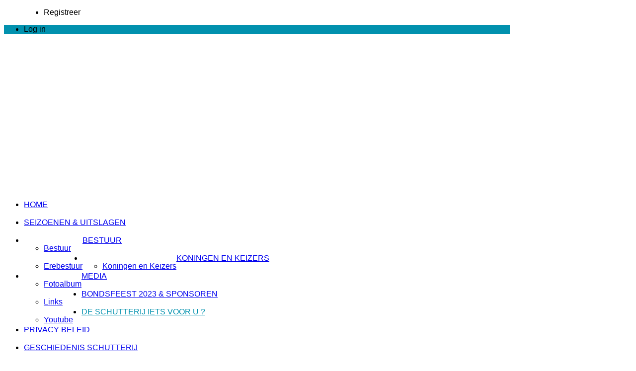

--- FILE ---
content_type: text/html; charset=utf-8
request_url: https://schutterij-st-gregorius.nl/lid-worden
body_size: 10995
content:
<!DOCTYPE html PUBLIC "-//W3C//DTD XHTML 1.0 Transitional//EN" "http://www.w3.org/TR/xhtml1/DTD/xhtml1-transitional.dtd">
<html prefix="og: http://ogp.me/ns#" xmlns="http://www.w3.org/1999/xhtml" xml:lang="nl-NL" lang="nl-NL"
>
<head>
  <base href="https://schutterij-st-gregorius.nl/lid-worden" />
  <meta http-equiv="content-type" content="text/html; charset=utf-8" />
  <meta name="keywords" content="lid" />
  <meta name="title" content="De schutterij iets voor U ?" />
  <meta property="og:url" content="https://schutterij-st-gregorius.nl/lid-worden" />
  <meta property="og:title" content="De schutterij iets voor U ?" />
  <meta property="og:type" content="Article" />
  <meta property="og:description" content="Lid worden van de oudste vereniging van Brunssum. &amp;amp;amp;nbsp;Anno 1559 &amp;amp;amp;nbsp; &amp;amp;amp;nbsp; Drumband &amp;amp;amp;nbsp; Onze drumband repeteert elke vrijdagav..." />
  <meta name="description" content="Lid worden van de oudste vereniging van Brunssum. &amp;amp;nbsp;Anno 1559 &amp;amp;nbsp; &amp;amp;nbsp; Drumband &amp;amp;nbsp; Onze drumband repeteert elke vrijdagav..." />
  <meta name="generator" content="Joomla! - Open Source Content Management" />
  <title>De schutterij iets voor U ?</title>
  <link href="/templates/sports_nation/favicon.ico" rel="shortcut icon" type="image/vnd.microsoft.icon" />
  <link rel="stylesheet" href="/media/system/css/modal.css" type="text/css" />
  <link rel="stylesheet" href="/components/com_k2/css/k2.css" type="text/css" />
  <link rel="stylesheet" href="https://www.schutterij-st-gregorius.nl/templates/sports_nation/css/s5_flex_menu.css" type="text/css" />
  <link rel="stylesheet" href="/media/com_finder/css/finder.css" type="text/css" />
  <link rel="stylesheet" href="https://schutterij-st-gregorius.nl/media/com_igallery/css/plain.css" type="text/css" />
  <link rel="stylesheet" href="https://schutterij-st-gregorius.nl/media/com_igallery/css/category.css" type="text/css" />
  <script src="/media/system/js/mootools-core.js" type="text/javascript"></script>
  <script src="/media/system/js/core.js" type="text/javascript"></script>
  <script src="/media/system/js/modal.js" type="text/javascript"></script>
  <script src="//ajax.googleapis.com/ajax/libs/jquery/1.7/jquery.min.js" type="text/javascript"></script>
  <script src="/media/k2/assets/js/k2.noconflict.js" type="text/javascript"></script>
  <script src="/components/com_k2/js/k2.js" type="text/javascript"></script>
  <script src="/media/system/js/mootools-more.js" type="text/javascript"></script>
  <script src="https://www.schutterij-st-gregorius.nl/templates/sports_nation/js/s5_flex_menu.js" type="text/javascript"></script>
  <script src="/media/com_finder/js/autocompleter.js" type="text/javascript"></script>
  <script src="https://schutterij-st-gregorius.nl/media/com_igallery/js/category_mt13.js" type="text/javascript"></script>
  <script type="text/javascript">

		window.addEvent('domready', function() {

			SqueezeBox.initialize({});
			SqueezeBox.assign($$('a.modal'), {
				parse: 'rel'
			});
		});var K2SitePath = '/';
//make arrays and classes for the category: Header (id= 33)
window.addEvent('load', function()
{
if( !!(document.id('main_images_wrapperM103') || document.id('main_images_wrapperM103') === 0 ) )
{

	var idArrayM103 = [35227,3492,3737,22086,22087,22088,22089,22090,22091,22093,22094,22095,22097,22099,22100,22101];
		
	var jsonImagesObjectM103 =
	{
		"general":
		[
			{"filename": "header4-35227.jpg", "url": "", "targetBlank": 1, "hits": 101721, "alt": ""},
			{"filename": "header1-3492.jpg", "url": "", "targetBlank": 1, "hits": 344931, "alt": ""},
			{"filename": "header3-3737.jpg", "url": "", "targetBlank": 1, "hits": 142939, "alt": ""},
			{"filename": "header4-22086.jpg", "url": "", "targetBlank": 1, "hits": 251963, "alt": ""},
			{"filename": "header5-22087.jpg", "url": "", "targetBlank": 1, "hits": 230341, "alt": ""},
			{"filename": "header6-22088.jpg", "url": "", "targetBlank": 1, "hits": 214388, "alt": ""},
			{"filename": "header7-22089.jpg", "url": "", "targetBlank": 1, "hits": 206914, "alt": ""},
			{"filename": "header8-22090.jpg", "url": "", "targetBlank": 1, "hits": 198906, "alt": ""},
			{"filename": "header9-22091.jpg", "url": "", "targetBlank": 1, "hits": 192001, "alt": ""},
			{"filename": "header10-22093.jpg", "url": "", "targetBlank": 1, "hits": 181458, "alt": ""},
			{"filename": "header12-22094.jpg", "url": "", "targetBlank": 1, "hits": 176790, "alt": ""},
			{"filename": "header15-22095.jpg", "url": "", "targetBlank": 1, "hits": 172959, "alt": ""},
			{"filename": "header13-22097.jpg", "url": "", "targetBlank": 1, "hits": 169840, "alt": ""},
			{"filename": "header17-22099.jpg", "url": "", "targetBlank": 1, "hits": 166795, "alt": ""},
			{"filename": "header18-22100.jpg", "url": "", "targetBlank": 1, "hits": 164032, "alt": ""},
			{"filename": "header19-22101.jpg", "url": "", "targetBlank": 1, "hits": 159911, "alt": ""}
		],
		
		"main":
		[
			{"filename": "35201-35300/header4-35227-980-290-100.jpg", "width": 980, "height": 284},
			{"filename": "3401-3500/header1-3492-980-290-100.jpg", "width": 980, "height": 287},
			{"filename": "3701-3800/header3-3737-980-290-100.jpg", "width": 980, "height": 287},
			{"filename": "22001-22100/header4-22086-980-290-100.jpg", "width": 980, "height": 287},
			{"filename": "22001-22100/header5-22087-980-290-100.jpg", "width": 980, "height": 287},
			{"filename": "22001-22100/header6-22088-980-290-100.jpg", "width": 980, "height": 287},
			{"filename": "22001-22100/header7-22089-980-290-100.jpg", "width": 980, "height": 287},
			{"filename": "22001-22100/header8-22090-980-290-100.jpg", "width": 980, "height": 287},
			{"filename": "22001-22100/header9-22091-980-290-100.jpg", "width": 980, "height": 287},
			{"filename": "22001-22100/header10-22093-980-290-100.jpg", "width": 980, "height": 287},
			{"filename": "22001-22100/header12-22094-980-290-100.jpg", "width": 980, "height": 287},
			{"filename": "22001-22100/header15-22095-980-290-100.jpg", "width": 980, "height": 287},
			{"filename": "22001-22100/header13-22097-980-290-100.jpg", "width": 980, "height": 287},
			{"filename": "22001-22100/header17-22099-980-290-100.jpg", "width": 980, "height": 287},
			{"filename": "22001-22100/header18-22100-980-290-100.jpg", "width": 980, "height": 287},
			{"filename": "22101-22200/header19-22101-980-290-100.jpg", "width": 980, "height": 287}
		]
	};

	var igalleryInt = new Class(igalleryClass);

	var igalleryMainM103 = new igalleryInt
	({
	    activeImage: 0,
		allowComments: 0,
		allowRating: 0,
		alRatingsContainer: 'main_alratingsM103',
		catid: '33',
		calledFrom: 'module',
		collectImageViews: 1,
		desContainer: 'main_des_containerM103',
		desPostion: 'below',
		downArrow: 'main_down_arrowM103',
		downloadType: 'none',
		downloadId: 'main_download_buttonM103',
		host: 'https://schutterij-st-gregorius.nl/',
		fadeDuration: 1000,
		facebookContainer: 'main_facebook_shareM103',
		facebookShare: 0,
		facebookCommentsContainer: 'main_fbcommentsM103',
		facebookCommentsNumPosts: 5,
		facebookColor: 'light',
		facebookAppid: 423061657781453,
		facebookLegacy: 0,
		idArray: idArrayM103,
		imageAssetPath: 'https://schutterij-st-gregorius.nl/media/com_igallery/images/',
		imageAlignHoriz: 'left',
		imageAlignVert: 'top',
		jCommentsMain: 'main_jcomments_wrapperM103',
		jCommentsLbox: 'lbox_jcomments_wrapperM103',
		joomCommentContainer: 'main_joomcomment_wrapperM103',
		jsonImages: jsonImagesObjectM103,
		jsonImagesImageType: jsonImagesObjectM103.main,
		largeImage: 'main_large_imageM103',
		lboxDark: 'lbox_darkM103',
		lboxWhite: 'lbox_whiteM103',
		lboxScalable: 0,
		lightboxWidth: 810,
		lightboxOn: 0,
		leftArrow: 'main_left_arrowM103',
		magnify: 0,
		main: 1,
		mainWrapper: 'main_images_wrapperM103',
		numPics: 16,
		numberingOn: 0,
		numberingContainer: 'main_img_numberingM103',
		showPlusOne: 0,
		plusOneDiv: 'main_plus_one_divM103',
		preload: 1,
		prefix: 'main',
		resizePath: 'https://schutterij-st-gregorius.nl/images/igallery/resized/',
		refreshMode: 'javascript',
		reportImage: 0,
		reportContainer: 'main_reportM103',
		rightArrow: 'main_right_arrowM103',
		scrollBoundary: 200,
		scrollSpeed: 0.07,
		showDescriptions: 0,
		showUpDown: 0,
		showLeftRight: 0,
		showLargeImage: 1,
		showThumbs: 0,
		showSlideshowControls: 0,
		slideshowPosition: 'below',
		showTags: 0,
		slideshowAutostart: 1,
		slideshowPause: 8000,
		slideshowForward: 'slideshow_forwardM103',
		slideshowPlay: 'slideshow_playM103',
		slideshowRewind: 'slideshow_rewindM103',
		tagsContainer: 'main_tags_containerM103',
		thumbContainer: 'main_thumb_containerM103',
		thumbPostion: 'below',
		thumbTable: 'main_thumb_tableM103',
		twitterButton: 0,
		twitterButtonDiv: 'main_twitter_buttonM103',
		uniqueid: 'M103',
		style: 'plain',
		upArrow: 'main_up_arrowM103',
		ref: 331
	});
	
}
});


  </script>

<script type="text/javascript">
var s5_multibox_path = "templates/sports_nation/js/multibox/";
</script>

<meta http-equiv="Content-Type" content="text/html;" />
<meta http-equiv="Content-Style-Type" content="text/css" />


	<script type="text/javascript">
				        window.addEvent('domready', function() {
		            var myMenu = new MenuMatic({
                effect:"slide & fade",
                duration:1000,
                physics: Fx.Transitions.Pow.easeOut,
                hideDelay:500,
                orientation:"horizontal",
                tweakInitial:{x:0, y:0},
                                     	            direction:{    x: 'right',    y: 'down' },
				                opacity:95            });
        });		
				
    </script>    
<link rel="stylesheet" href="https://www.schutterij-st-gregorius.nl/templates/system/css/system.css" type="text/css" />
<link rel="stylesheet" href="https://www.schutterij-st-gregorius.nl/templates/system/css/general.css" type="text/css" />

<link href="https://www.schutterij-st-gregorius.nl/templates/sports_nation/css/template_default.css" rel="stylesheet" type="text/css" />
<link href="https://www.schutterij-st-gregorius.nl/templates/sports_nation/css/template.css" rel="stylesheet" type="text/css" />


<link href="https://www.schutterij-st-gregorius.nl/templates/sports_nation/css/com_content.css" rel="stylesheet" type="text/css" />

<link href="https://www.schutterij-st-gregorius.nl/templates/sports_nation/css/editor.css" rel="stylesheet" type="text/css" />

<link href="https://www.schutterij-st-gregorius.nl/templates/sports_nation/css/thirdparty.css" rel="stylesheet" type="text/css" />









<link href="https://www.schutterij-st-gregorius.nl/templates/sports_nation/favicon.ico" rel="shortcut icon" type="image/x-icon" />



<link href="https://www.schutterij-st-gregorius.nl/templates/sports_nation/css/light.css" rel="stylesheet" type="text/css"  />


<link rel="stylesheet" type="text/css" href="http://fonts.googleapis.com/css?family=Open Sans Condensed:700" />

<style type="text/css"> 
body {font-family: 'Arial',Helvetica,Arial,Sans-Serif;} 

  
#s5_register {
padding-left:40px;
}
#s5_login {
margin-right:-28px;
}

.s5_content_title, .s5_content_sub_title, .s5_mod_h3_outer, #s5_button_wrap0, #s5_accordion_menu, .module_round_box-highlight input, #s5_va_accordion_inner h3, .button, li.pagenav-next, li.pagenav-prev, .readmore, #s5_component_wrap h2, #s5_component_wrap h1, .s5_sn_1_title, .s5_button_item h1, .jdGallery .slideInfoZone h2, #s5_md_outer_wrap .moduletable h3, #s5_md_main_content_wrap h1, #s5_md_main_content_wrap h2 {
font-family: Open Sans Condensed;
}

#s5_nav li .s5_level1_span2 a, .readmore, .s5_mod_h3_outer, #s5_button_wrap0, #s5_accordion_menu, #s5_va_accordion_inner h3, .button, li.pagenav-next, li.pagenav-prev, #s5_component_wrap h2, #s5_component_wrap h1, .s5_sn_1_title, .s5_button_item h1, .jdGallery .slideInfoZone h2, #s5_md_outer_wrap .moduletable h3, #s5_md_main_content_wrap h1, #s5_md_main_content_wrap h2 {
text-transform:uppercase;
}

.jdGallery .slideInfoZone {
bottom: 13px;
}

.jdGallery:hover div.slideInfoZone {
bottom:150px;
}

#s5_login, .button, li.pagenav-next, li.pagenav-prev {
background: #0191AE; /* Old browsers */
}

#s5_component_wrap h1, #s5_component_wrap h2, #s5_md_main_content_wrap h1, #s5_md_main_content_wrap h2, #s5_md_main_content_wrap a, .s5_button_item a, #s5_nav li.active a, #s5_nav li.mainMenuParentBtnFocused a, #s5_component_wrap a, .module_round_box-dark div.s5_accordion_menu_element #current a, .module_round_box-dark #current span.s5_accordion_menu_left a.mainlevel, .module_round_box-medium div.s5_accordion_menu_element #current a, .module_round_box-medium #current span.s5_accordion_menu_left a.mainlevel, .module_round_box-light div.s5_accordion_menu_element #current a, .module_round_box-light #current span.s5_accordion_menu_left a.mainlevel, div.s5_accordion_menu_element #current a, #current span.s5_accordion_menu_left a.mainlevel, #s5_nav li:hover a, #s5_custom_1 a, .breadcrumbs a, ul.menu li.current a, .module_round_box-plain a, .module_round_box-no_padding a, .module_round_box-plain_medium a, .module_round_box a, .s5_h3_first {
color:#0191AE;
}

#s5_component_wrap li.pagenav-prev a, #s5_component_wrap li.pagenav-next a, #s5_md_main_content_wrap li.pagenav-prev a, #s5_md_main_content_wrap li.pagenav-next a {color:#ffffff;}

#s5_tabshow_left {
border-top:solid 5px #0191AE;
}

.module_round_box-highlight, .s5_va_active, .s5_va_inactive:hover, .slideInfoZone h2 {
background:#0191AE;
}

#s5_bottom_row3_wrap .s5_h3_first, .module_round_box-highlight .s5_h3_first {
color:#FFFFFF;
}

#s5_bottom_row3_wrap .s5_h3_first {
color:#686868;
}





  

  

.S5_parent_subtext {
display:none;
}
#s5_nav li {
padding-top:16px;
height:20px;
}


#s5_bottom_row3_area_inner {
border-top:none;
}

/* k2 stuff */
div.itemHeader h2.itemTitle, div.catItemHeader h3.catItemTitle, h3.userItemTitle a, #comments-form p, #comments-report-form p, #comments-form span, #comments-form .counter, #comments .comment-author, #comments .author-homepage,
#comments-form p, #comments-form #comments-form-buttons, #comments-form #comments-form-error, #comments-form #comments-form-captcha-holder {font-family: 'Arial',Helvetica,Arial,Sans-Serif ;} 
  

.s5_wrap{width:990px;}  

</style>
</head>

<body id="s5_body">

<!-- Mobile version -->  
<!-- End mobile version -->  

<!-- PC version -->  

<div id="s5_scrolltotop"></div>

<!-- Top Vertex Calls -->
<!-- Fixed Tabs -->	
	<script type="text/javascript">//<![CDATA[
	document.write('<style type="text/css">.s5_lr_tab_inner{-webkit-transform: rotate(270deg);-moz-transform: rotate(270deg);-o-transform: rotate(270deg);}</style>');
	//]]></script>



<!-- Drop Down -->	




  <!-- Header -->      
    <div id="s5_header_area1">    
    <div id="s5_header_area2">  
    <div id="s5_header_area_inner" class="s5_wrap">          
      <div id="s5_header_wrap">
      
                  <div id="s5_logo" onclick="window.document.location.href='https://www.schutterij-st-gregorius.nl/'"></div>
                
          
          <div id="s5_loginreg">  
              <div id="s5_logregtm">
                
                  
                                          <div id="s5_register" class="s5box_register">
                        <ul class="s5boxmenu">
                          <li>Registreer</li>
                        </ul>
                      </div>
                                        
                                    
                                  
                    <div id="s5_login" class="s5box_login">
                      <ul class="s5boxmenu">
                        <li>
                          Log in                        </li>
                      </ul>
                    </div>
                  
                                    
              </div>
          </div>
                
                
          <div id="s5_social_wrap">
          
                          <div id="s5_facebook" onclick="window.open('javascript:;')"></div>
              
                          <div id="s5_google" onclick="window.open('javascript:;')"></div>
              
                          <div id="s5_twitter" onclick="window.open('javascript:;')"></div>
                                      <div id="s5_rss" onclick="window.open('javascript:;')"></div>
                      
          </div>
        
                
        <div style="clear:both; height:0px"></div>      
      </div>
    </div>
    </div>
    </div>
  <!-- End Header -->  
        <div id="s5_custom_1" class="s5_wrap">
      <div id="s5_custom_1_inner">
        		<div class="moduletable-NO_PADDING">
			






    <div id="main_images_wrapperM103" class="main_images_wrapper" style="width: 990px; float: left" >

    
    
    
    
    
	    <div id="main_image_slideshow_wrapperM103" class="main_image_slideshow_wrapper">

        
		<div id="main_large_imageM103" class="main_large_image" style="width: 980px; height: 287px; visibility: hidden;" >
            <img src="https://schutterij-st-gregorius.nl/images/igallery/resized/35201-35300/header4-35227-980-290-100.jpg" title="" alt="" width="980" height="284" />
		</div>

        		<div class="igallery_clear"></div>


        	
        
        
        
        
        
        
        
        </div>
    
    
    
    
    
    

    
    
    
    
    </div>



<div class="igallery_clear"></div>


		</div>
	
        <div style="clear:both; height:0px"></div>  
      </div>
    </div>
    
      <div id="s5_menu_wrap" class="s5_wrap">
      <ul id='s5_nav' class='menu'><li ><span class='s5_level1_span1'><span class='s5_level1_span2'><a href="https://schutterij-st-gregorius.nl/">Home</a></span></span></li><li ><span class='s5_level1_span1'><span class='s5_level1_span2'><a href="/seizoenen">Seizoenen &amp; Uitslagen</a></span></span></li><li ><span class='s5_level1_span1'><span class='s5_level1_span2'><a href="/bestuur">Bestuur</a></span></span><ul style='float:left;'><li><span class='S5_submenu_item'><a href="/bestuur/bestuur">Bestuur</a></span></li><li><span class='S5_submenu_item'><a href="/bestuur/erebestuur">Erebestuur</a></span></li></ul></li><li ><span class='s5_level1_span1'><span class='s5_level1_span2'><a href="/koningen-en-keizers">Koningen en Keizers</a></span></span><ul style='float:left;'><li><span class='S5_submenu_item'><a href="/koningen-en-keizers/konningen-en-keizers">Koningen en Keizers</a></span></li></ul></li><li ><span class='s5_level1_span1'><span class='s5_level1_span2'><a href="/foto-album">Media</a></span></span><ul style='float:left;'><li><span class='S5_submenu_item'><a href="/foto-album/foto-album">Fotoalbum</a></span></li><li><span class='S5_submenu_item'><a href="/foto-album/links">Links</a></span></li><li><span class='S5_submenu_item'><a href="https://www.youtube.com/channel/UC3GZh2DOxLEmJfcCT5ui0jg">Youtube</a></span></li></ul></li><li ><span class='s5_level1_span1'><span class='s5_level1_span2'><a href="/bondsfeest-2023">Bondsfeest 2023 &amp; Sponsoren</a></span></span></li><li class='active'><span class='s5_level1_span1'><span class='s5_level1_span2'><a href="/lid-worden">De schutterij iets voor U ?</a></span></span></li><li ><span class='s5_level1_span1'><span class='s5_level1_span2'><a href="/avg">Privacy Beleid</a></span></span></li><li ><span class='s5_level1_span1'><span class='s5_level1_span2'><a href="/geschiedenis-schutterij">Geschiedenis schutterij</a></span></span></li></ul>      <div style="clear:both; height:0px"></div>    
    </div>
    
  <div id="s5_top_menu" class="s5_wrap">
    <div id="s5_top_menu_inner">
      
      <div style="clear:both; height:0px"></div>  
    </div>
  </div>
  
    
    
    <div id="s5_bread_font_wrap" class="s5_wrap">
      <div id="s5_bread_font_wrap_inner">
  
                  <div id="s5_breadcrumb_wrap">
            		<div class="moduletable">
			
<div class="breadcrumbs">
<span class="showHere">U bevindt zich hier: </span><a href="/" class="pathway">Start</a> <img src="/templates/sports_nation/images/system/arrow.png" alt=""  /> <span>De schutterij iets voor U ?</span></div>
		</div>
	
          </div>
                
                
        <div style="clear:both;"></div>
      </div>
    </div>
  
    
      <div class="s5_row_shadow"></div>
    
  
  
  <!-- Top Row1 -->  
      <!-- End Top Row1 -->  
    
    
    
  <!-- Top Row2 -->  
      <!-- End Top Row2 -->
  
  
  
  <!-- Top Row3 -->  
      <!-- End Top Row3 -->  
    
    
    
  <!-- Center area -->  
        <div id="s5_center_area1">
    <div id="s5_center_area2">
    <div id="s5_center_area_inner" class="s5_wrap">
    
    <!-- Above Columns Wrap -->  
          <!-- End Above Columns Wrap -->      
        
      <!-- Columns wrap, contains left, right and center columns -->  
      <div id="s5_columns_wrap">
      <div id="s5_columns_wrap_inner">
        
        <div id="s5_center_column_wrap">
        <div id="s5_center_column_wrap_inner" style="margin-left:250px; margin-right:0px;">
          
                    
                      
            <div id="s5_component_wrap">
            <div id="s5_component_wrap_inner">
            
                                
                            
                
<div id="system-message-container">
</div>


<!-- Start K2 Item Layout -->
<span id="startOfPageId11"></span>

<div id="k2Container" class="itemView">

	<!-- Plugins: BeforeDisplay -->
	
	<!-- K2 Plugins: K2BeforeDisplay -->
	
	<div class="itemHeader">

				<!-- Date created -->
		<span class="itemDateCreated">
			vrijdag, 22 juni 2012 13:18		</span>
		
	  	  <!-- Item title -->
	  <h2 class="itemTitle">
			
	  	De schutterij iets voor U ?
	  	
	  </h2>
	  
		
  </div>

  <!-- Plugins: AfterDisplayTitle -->
  
  <!-- K2 Plugins: K2AfterDisplayTitle -->
  
	  <div class="itemToolbar">
		<ul>
						<!-- Font Resizer -->
			<li>
				<span class="itemTextResizerTitle">lettergrootte</span>
				<a href="#" id="fontDecrease">
					<span>lettergrootte verkleinen</span>
					<img src="/components/com_k2/images/system/blank.gif" alt="lettergrootte verkleinen" />
				</a>
				<a href="#" id="fontIncrease">
					<span>Lettergrootte verkleinen</span>
					<img src="/components/com_k2/images/system/blank.gif" alt="Lettergrootte verkleinen" />
				</a>
			</li>
			
						<!-- Print Button -->
			<li>
				<a class="itemPrintLink" rel="nofollow" href="/lid-worden?tmpl=component&amp;print=1" onclick="window.open(this.href,'printWindow','width=900,height=600,location=no,menubar=no,resizable=yes,scrollbars=yes'); return false;">
					<span>Print</span>
				</a>
			</li>
			
						<!-- Email Button -->
			<li>
				<a class="itemEmailLink" rel="nofollow" href="/component/mailto/?tmpl=component&amp;template=sports_nation&amp;link=a810d986e8b325df4b923754dee99f675bd8670f" onclick="window.open(this.href,'emailWindow','width=400,height=350,location=no,menubar=no,resizable=no,scrollbars=no'); return false;">
					<span>E-mailadres</span>
				</a>
			</li>
			
			
			
			
					</ul>
		<div class="clr"></div>
  </div>
	
		<!-- Item Rating -->
	<div class="itemRatingBlock">
		<span>Beoordeel dit item</span>
		<div class="itemRatingForm">
			<ul class="itemRatingList">
				<li class="itemCurrentRating" id="itemCurrentRating11" style="width:100%;"></li>
				<li><a href="#" rel="11" title="1 van 5 sterren" class="one-star">1</a></li>
				<li><a href="#" rel="11" title="2 van 5 sterren" class="two-stars">2</a></li>
				<li><a href="#" rel="11" title="3 van 5 sterren" class="three-stars">3</a></li>
				<li><a href="#" rel="11" title="4 van 5 sterren" class="four-stars">4</a></li>
				<li><a href="#" rel="11" title="5 van 5 sterren" class="five-stars">5</a></li>
			</ul>
			<div id="itemRatingLog11" class="itemRatingLog">(1 Stem)</div>
			<div class="clr"></div>
		</div>
		<div class="clr"></div>
	</div>
	
  <div class="itemBody">

	  <!-- Plugins: BeforeDisplayContent -->
	  
	  <!-- K2 Plugins: K2BeforeDisplayContent -->
	  
	  
	  	  <!-- Item text -->
	  <div class="itemFullText">
	  	<p><strong>Lid worden van de oudste vereniging van Brunssum. &nbsp;Anno 1559</strong></p>
<p>&nbsp;</p>
<p><img src="/images/618204E1-8F16-41D4-8C05-E6D2861F5D84_1_201_a.jpeg" width="689" height="430" alt="618204E1-8F16-41D4-8C05-E6D2861F5D84 1 201 a" /></p>
<p>&nbsp;</p>
<p><strong>Drumband</strong></p>
<p><span style="font-size: 0.8em; line-height: 17.92px;">&nbsp;</span></p>
<p><span style="font-size: 10pt; line-height: 17.92px;">Onze drumband repeteert elke vrijdagavond van 19.00 uur tot 21.15 uur in Cafe Zaal Fons Schobben te Brunssum.</span></p>
<p><span style="font-size: 10pt; line-height: 17.92px;">De repetities staan onder leiding van Hans Debije,tamboer majoor van de Koninklijke Schutterij St. Lambertus uit Oirsbeek.</span></p>
<p>Muzikale ervaring is niet vereist, wij verzorgen een gratis opleiding. Alle leeftijden.</p>
<p>&nbsp;</p>
<p>&nbsp;</p>
<p><img src="/images/BB274196-FB1A-450F-9F76-DE4C43585ACA.jpeg" width="694" height="520" alt="BB274196-FB1A-450F-9F76-DE4C43585ACA" /></p>
<p>&nbsp;</p>
<p><strong>Schieten met de zware buks</strong></p>
<p><strong>&nbsp;</strong></p>
<p><strong><img src="/images/70B42388-9784-47AA-A31E-A07E137F75A0.jpeg" width="692" height="607" alt="70B42388-9784-47AA-A31E-A07E137F75A0" /></strong></p>
<p><strong>&nbsp;</strong></p>
<p>Vanaf ongeveer 1 april, zodra het weer het toelaat, wordt er wekelijks geschoten met de zware schuttersbuks.</p>
<p>Wij hebben een eigen schietlocatie gelegen naast VV de Leeuw aan de Olieslager in Brunssum. (minimum leeftijd 16 jaar)</p>
<p>Voor de jeugd van 10 - 16 jaar wordt er geschoten met de windbuks.</p>
<p>&nbsp;</p>
<p>Op de zaterdagen voor ieder schuttersfeest van de <a href="http://schuttersbond.nl/">schuttersbond St. Gerardus</a> worden hier de loop-en exercitie oefeningen gehouden.</p>
<p>Kom gerust eens kijken !&nbsp;</p>
<p>&nbsp;</p>
<p><img src="/images/AF42CC67-E65F-478F-B8DE-DAE6B01C3450.jpeg" width="683" height="455" alt="AF42CC67-E65F-478F-B8DE-DAE6B01C3450" />&nbsp;</p>
<p>&nbsp;</p>
<p><img src="/images/26110FF0-ECBC-4C41-9C03-59780E388606.jpeg" width="683" height="511" alt="26110FF0-ECBC-4C41-9C03-59780E388606" /></p>
<p>&nbsp;</p>
<p><strong><img src="/images/482CA301-0C1D-4FD1-8C3E-DB15BC0FC411.jpeg" width="680" height="510" alt="482CA301-0C1D-4FD1-8C3E-DB15BC0FC411" /></strong></p>
<p>&nbsp;</p>
<p><img src="/images/12F440CC-724D-4E5F-A42A-037A712EA93E.jpeg" width="677" height="506" alt="12F440CC-724D-4E5F-A42A-037A712EA93E" /></p>
<p><img src="/images/F6B17CC4-AFDC-49FA-98E7-316BB45009DB.jpeg" width="676" height="507" alt="F6B17CC4-AFDC-49FA-98E7-316BB45009DB" /></p>
<p><img src="/images/1D6FAD3E-15EA-4F81-B43F-41296F09C66A.jpeg" width="675" height="899" alt="1D6FAD3E-15EA-4F81-B43F-41296F09C66A" />&nbsp;</p>
<p>&nbsp;</p>
<p>&nbsp;</p>
<p><strong>Overige informatie over het lidmaatschap van onze vereniging.</strong></p>
<p><strong>&nbsp;</strong></p>
<p>Te verkrijgen bij het secretariaat van Schutterij St Gregorius de Grote Brunssum of spreek een van onze leden aan.</p>
<p>&nbsp;</p>
<p>&nbsp;</p>	  </div>
	  
		<div class="clr"></div>

	  
				<div class="itemContentFooter">

						<!-- Item Hits -->
			<span class="itemHits">
				Lees <b>17354</b> keer			</span>
			
						<!-- Item date modified -->
			<span class="itemDateModified">
				Laatst aangepast op zaterdag, 16 april 2022 14:16			</span>
			
			<div class="clr"></div>
		</div>
		
	  <!-- Plugins: AfterDisplayContent -->
	  
	  <!-- K2 Plugins: K2AfterDisplayContent -->
	  
	  <div class="clr"></div>
  </div>

	
    <div class="itemLinks">

				<!-- Item category -->
		<div class="itemCategory">
			<span>Gepubliceerd in</span>
			<a href="/itemlist/category/35-leden">Leden</a>
		</div>
		
	  	  <!-- Item tags -->
	  <div class="itemTagsBlock">
		  <span>Getagged onder</span>
		  <ul class="itemTags">
		    		    <li><a href="/geschiedenis-schutterij/itemlist/tag/lid">lid</a></li>
		    		  </ul>
		  <div class="clr"></div>
	  </div>
	  
	  
		<div class="clr"></div>
  </div>
  
  
    <!-- Latest items from author -->
	<div class="itemAuthorLatest">
		<h3>Nieuwste van </h3>
		<ul>
						<li class="even">
				<a href="/geschiedenis-schutterij/item/37-you-tube">Gregorius on YouTube</a>
			</li>
						<li class="odd">
				<a href="/foto-album/links">Links</a>
			</li>
						<li class="even">
				<a href="/bestuur/erebestuur">Erebestuur</a>
			</li>
						<li class="odd">
				<a href="/bestuur">Bestuur</a>
			</li>
						<li class="even">
				<a href="/item/13-foto-archief">Foto archief</a>
			</li>
					</ul>
		<div class="clr"></div>
	</div>
	
	
  
	<div class="clr"></div>

  
  
    <!-- Item navigation -->
  <div class="itemNavigation">
  	<span class="itemNavigationTitle">Meer in deze categorie: </span>

				<a class="itemPrevious" href="/item/6-leden-vriendenclub">
			&laquo; Leden Vriendenclub		</a>
		
		
  </div>
  
  <!-- Plugins: AfterDisplay -->
  
  <!-- K2 Plugins: K2AfterDisplay -->
  
  
   <!-- Item comments -->
  <a name="itemCommentsAnchor" id="itemCommentsAnchor"></a>

  <div class="itemComments">

	  
	  
		
	  	  		<div>Log in om reacties te plaatsen</div>
	  
  </div>
  
		<div class="itemBackToTop">
		<a class="k2Anchor" href="/lid-worden#startOfPageId11">
			terug naar boven		</a>
	</div>
	
	<div class="clr"></div>
</div>
<!-- End K2 Item Layout -->

<!-- JoomlaWorks "K2" (v2.6.5) | Learn more about K2 at http://getk2.org -->


                <div style="clear:both;height:0px"></div>
                
                            
                            
            </div>
            </div>
            
                    
                    
        </div>
        </div>
        <!-- Left column -->  
                  <div id="s5_left_column_wrap" class="s5_float_left" style="width:250px">
          <div id="s5_left_column_wrap_inner">
                                      <div id="s5_left_wrap" class="s5_float_left" style="width:250px">
                	
					
						
				
		<div class="module_round_box_outer">
		
		<div class="module_round_box-light">


				<div class="s5_module_box_1">
					<div class="s5_module_box_2">
												<div class="s5_mod_h3_outer">
							<h3 class="s5_mod_h3"><span class="s5_h3_first">Contact </span></h3>
						</div>
												

<div class="custom-light"  >
	<p><strong>Schutterij St Gregorius de Grote</strong><br /><br /><span id="cloak81014">Dit e-mailadres wordt beveiligd tegen spambots. JavaScript dient ingeschakeld te zijn om het te bekijken.</span><script type='text/javascript'>
 //<!--
 document.getElementById('cloak81014').innerHTML = '';
 var prefix = '&#109;a' + 'i&#108;' + '&#116;o';
 var path = 'hr' + 'ef' + '=';
 var addy81014 = 's&#101;cr&#101;t&#97;r&#105;s-gr&#101;g&#111;r&#105;&#117;s' + '&#64;';
 addy81014 = addy81014 + '&#111;&#117;tl&#111;&#111;k' + '&#46;' + 'c&#111;m';
 var addy_text81014 = 'S&#101;cr&#101;t&#97;r&#105;&#97;&#97;t &#101;m&#97;&#105;l';
 document.getElementById('cloak81014').innerHTML += '<a ' + path + '\'' + prefix + ':' + addy81014 + '\'>'+addy_text81014+'<\/a>';
 //-->
 </script><br /><br /></p>
<p>&nbsp;</p></div>
						<div style="clear:both; height:0px"></div>
					</div>
				</div>

			
		</div>
		
		</div>

		
					
						
				
		<div class="module_round_box_outer">
		
		<div class="module_round_box">


				<div class="s5_module_box_1">
					<div class="s5_module_box_2">
												<div class="s5_mod_h3_outer">
							<h3 class="s5_mod_h3"><span class="s5_h3_first">Wat </span> is nieuw</h3>
						</div>
												
<div id="k2ModuleBox98" class="k2ItemsBlock">

	
	  <ul>
        <li class="even">

      <!-- Plugins: BeforeDisplay -->
      
      <!-- K2 Plugins: K2BeforeDisplay -->
      
      
            <a class="moduleItemTitle" href="/geschiedenis-schutterij/item/335-in-memoriam-fons-schobben">In memoriam Fons Schobben</a>
      
      
      <!-- Plugins: AfterDisplayTitle -->
      
      <!-- K2 Plugins: K2AfterDisplayTitle -->
      
      <!-- Plugins: BeforeDisplayContent -->
      
      <!-- K2 Plugins: K2BeforeDisplayContent -->
      
            <div class="moduleItemIntrotext">
	      
      	      	Vrijdag 31 oktober overleed ons trouwe lid Fons Schobben. Fons was Kapitein b.d.,&nbsp;Lid in de orde van Oranje Nassau en drager van de gouden eremedaille&#8230;      	      </div>
      
      
      <div class="clr"></div>

            <div class="moduleItemVideo">
      	      	<span class="moduleItemVideoCaption"></span>
      	<span class="moduleItemVideoCredits"></span>
      </div>
      
      <div class="clr"></div>

      <!-- Plugins: AfterDisplayContent -->
      
      <!-- K2 Plugins: K2AfterDisplayContent -->
      
      
      
      
      
			
			
			
      <!-- Plugins: AfterDisplay -->
      
      <!-- K2 Plugins: K2AfterDisplay -->
      
      <div class="clr"></div>
    </li>
        <li class="odd">

      <!-- Plugins: BeforeDisplay -->
      
      <!-- K2 Plugins: K2BeforeDisplay -->
      
      
            <a class="moduleItemTitle" href="/geschiedenis-schutterij/item/334-ton-hanssen-clubkampioen-2025">Ton Hanssen Clubkampioen 2025!</a>
      
      
      <!-- Plugins: AfterDisplayTitle -->
      
      <!-- K2 Plugins: K2AfterDisplayTitle -->
      
      <!-- Plugins: BeforeDisplayContent -->
      
      <!-- K2 Plugins: K2BeforeDisplayContent -->
      
            <div class="moduleItemIntrotext">
	      
      	      	Afgelopen zondag vond de seizoenafsluiting plaats&nbsp; met in de ochtend de gregoriusdag en in de middag het clubkampioenschap. We begonnen de dag met een jeu&#8230;      	      </div>
      
      
      <div class="clr"></div>

            <div class="moduleItemVideo">
      	      	<span class="moduleItemVideoCaption"></span>
      	<span class="moduleItemVideoCredits"></span>
      </div>
      
      <div class="clr"></div>

      <!-- Plugins: AfterDisplayContent -->
      
      <!-- K2 Plugins: K2AfterDisplayContent -->
      
      
      
      
      
			
			
			
      <!-- Plugins: AfterDisplay -->
      
      <!-- K2 Plugins: K2AfterDisplay -->
      
      <div class="clr"></div>
    </li>
        <li class="even">

      <!-- Plugins: BeforeDisplay -->
      
      <!-- K2 Plugins: K2BeforeDisplay -->
      
      
            <a class="moduleItemTitle" href="/geschiedenis-schutterij/item/333-weekend-bad-sulza">Weekend Bad Sulza</a>
      
      
      <!-- Plugins: AfterDisplayTitle -->
      
      <!-- K2 Plugins: K2AfterDisplayTitle -->
      
      <!-- Plugins: BeforeDisplayContent -->
      
      <!-- K2 Plugins: K2BeforeDisplayContent -->
      
            <div class="moduleItemIntrotext">
	      
      	      	Medio augustus hebben we met een grote delegatie van onze schutterij de Kur- und Weinstadt Bad Sulza bezocht. Wij hebben op zaterdag deelgenomen aan de&#8230;      	      </div>
      
      
      <div class="clr"></div>

            <div class="moduleItemVideo">
      	      	<span class="moduleItemVideoCaption"></span>
      	<span class="moduleItemVideoCredits"></span>
      </div>
      
      <div class="clr"></div>

      <!-- Plugins: AfterDisplayContent -->
      
      <!-- K2 Plugins: K2AfterDisplayContent -->
      
      
      
      
      
			
			
			
      <!-- Plugins: AfterDisplay -->
      
      <!-- K2 Plugins: K2AfterDisplay -->
      
      <div class="clr"></div>
    </li>
        <li class="odd">

      <!-- Plugins: BeforeDisplay -->
      
      <!-- K2 Plugins: K2BeforeDisplay -->
      
      
            <a class="moduleItemTitle" href="/geschiedenis-schutterij/item/332-bondsfeest-sittard">Bondsfeest Sittard 2025</a>
      
      
      <!-- Plugins: AfterDisplayTitle -->
      
      <!-- K2 Plugins: K2AfterDisplayTitle -->
      
      <!-- Plugins: BeforeDisplayContent -->
      
      <!-- K2 Plugins: K2BeforeDisplayContent -->
      
            <div class="moduleItemIntrotext">
	      
      	      	 Het laatste schuttersfeest van het seizoen bracht ons naar Zitterd. In de wijk Overhoven hield St. Rosa een compact schuttersfeest op het terrein van Scouting&#8230;      	      </div>
      
      
      <div class="clr"></div>

            <div class="moduleItemVideo">
      	      	<span class="moduleItemVideoCaption"></span>
      	<span class="moduleItemVideoCredits"></span>
      </div>
      
      <div class="clr"></div>

      <!-- Plugins: AfterDisplayContent -->
      
      <!-- K2 Plugins: K2AfterDisplayContent -->
      
      
      
      
      
			
			
			
      <!-- Plugins: AfterDisplay -->
      
      <!-- K2 Plugins: K2AfterDisplay -->
      
      <div class="clr"></div>
    </li>
        <li class="even lastItem">

      <!-- Plugins: BeforeDisplay -->
      
      <!-- K2 Plugins: K2BeforeDisplay -->
      
      
            <a class="moduleItemTitle" href="/geschiedenis-schutterij/item/331-bondsfeest-vaesrade">Bondsfeest Vaesrade</a>
      
      
      <!-- Plugins: AfterDisplayTitle -->
      
      <!-- K2 Plugins: K2AfterDisplayTitle -->
      
      <!-- Plugins: BeforeDisplayContent -->
      
      <!-- K2 Plugins: K2BeforeDisplayContent -->
      
            <div class="moduleItemIntrotext">
	      
      	      	 Op deze extreem warme zondag mochten we naar Vaesrade! Het was zweten en zwoegen en het venijn zat hem in de staart, de laatste heuvel&#8230;      	      </div>
      
      
      <div class="clr"></div>

            <div class="moduleItemVideo">
      	      	<span class="moduleItemVideoCaption"></span>
      	<span class="moduleItemVideoCredits"></span>
      </div>
      
      <div class="clr"></div>

      <!-- Plugins: AfterDisplayContent -->
      
      <!-- K2 Plugins: K2AfterDisplayContent -->
      
      
      
      
      
			
			
			
      <!-- Plugins: AfterDisplay -->
      
      <!-- K2 Plugins: K2AfterDisplay -->
      
      <div class="clr"></div>
    </li>
        <li class="clearList"></li>
  </ul>
  
	
		<div class="k2FeedIcon">
		<a href="/lid-worden/itemlist?format=feed&amp;moduleID=98" title="Abonneer op deze RSS feed">
			<span>Abonneer op deze RSS feed</span>
		</a>
		<div class="clr"></div>
	</div>
	
</div>
						<div style="clear:both; height:0px"></div>
					</div>
				</div>

			
		</div>
		
		</div>

		
					
						
				
		<div class="module_round_box_outer">
		
		<div class="module_round_box">


				<div class="s5_module_box_1">
					<div class="s5_module_box_2">
												<div class="s5_mod_h3_outer">
							<h3 class="s5_mod_h3"><span class="s5_h3_first">Zoeken </span></h3>
						</div>
												
<script type="text/javascript">
//<![CDATA[
	window.addEvent('domready', function() {
		var value;

		// Set the input value if not already set.
		if (!document.id('mod-finder-searchword').getProperty('value')) {
			document.id('mod-finder-searchword').setProperty('value', 'Zoeken...');
		}

		// Get the current value.
		value = document.id('mod-finder-searchword').getProperty('value');

		// If the current value equals the default value, clear it.
		document.id('mod-finder-searchword').addEvent('focus', function() {
			if (this.getProperty('value') == 'Zoeken...') {
				this.setProperty('value', '');
			}
		});

		// If the current value is empty, set the previous value.
		document.id('mod-finder-searchword').addEvent('blur', function() {
			if (!this.getProperty('value')) {
				this.setProperty('value', value);
			}
		});

		document.id('mod-finder-searchform').addEvent('submit', function(e){
			e = new Event(e);
			e.stop();

			// Disable select boxes with no value selected.
			if (document.id('mod-finder-advanced') != null) {
				document.id('mod-finder-advanced').getElements('select').each(function(s){
					if (!s.getProperty('value')) {
						s.setProperty('disabled', 'disabled');
					}
				});
			}

			document.id('mod-finder-searchform').submit();
		});

		/*
		 * This segment of code sets up the autocompleter.
		 */
								var url = '/component/finder/?task=suggestions.display&format=json&tmpl=component';
			var ModCompleter = new Autocompleter.Request.JSON(document.id('mod-finder-searchword'), url, {'postVar': 'q'});
			});
//]]>
</script>

<form id="mod-finder-searchform" action="/component/finder/search" method="get">
	<div class="finder">
		<label for="mod-finder-searchword" class="finder">Zoeken</label><br /><input type="text" name="q" id="mod-finder-searchword" class="inputbox" size="25" value="" />
				<input type="hidden" name="Itemid" value="163" />	</div>
</form>
						<div style="clear:both; height:0px"></div>
					</div>
				</div>

			
		</div>
		
		</div>

	
              </div>
                                              </div>
          </div>
                <!-- End Left column -->  
        <!-- Right column -->  
                <!-- End Right column -->  
      </div>
      </div>
      <!-- End columns wrap -->  
      
    <!-- Below Columns Wrap -->  
          <!-- End Below Columns Wrap -->        
      
      
    </div>
    </div>
    </div>
      <!-- End Center area -->  
  
  
  <!-- Bottom Row1 -->  
      <!-- End Bottom Row1 -->  
    
    
  <!-- Bottom Row2 -->  
      <!-- End Bottom Row2 -->
  
  
  
  <!-- Bottom Row3 -->  
      <!-- End Bottom Row3 -->
  
  
  <!-- Footer Area -->
    <div id="s5_footer_area1">
    <div id="s5_footer_area2">
    <div id="s5_footer_area_inner" class="s5_wrap">
    <div id="s5_footer_area_inner2">
    
    <div id="s5_footer_wrap">
              <div id="s5_footer">
          <span class="footerc">
Copyright &copy; 2026.  Schutterij St. Gregorius de Grote Brunssum.
Designed by <a href="http://www.planuwkantoor.nu/" class="footerc" title="Bezoek Plan Uw Kantoor in Brunssum" target="blank">Plan Uw Kantoor</a>
</span>
        </div>
            
              <div id="s5_bottom_menu_wrap">
          
        </div>  
            <div style="clear:both; height:0px"></div>
    </div>
      
    </div>
    </div>
    </div>
    </div>
    
    <div class="s5_row_shadow"></div>
    
    <div style="clear:both; height:30px; width:100px"></div>
  <!-- End Footer Area -->
  
  
  
  <!-- Bottom Vertex Calls -->
  <div class="s5_wrap">
  <!-- Page scroll, tooltips, multibox, and ie6 warning -->	
	<script type="text/javascript">
function s5_scrollit() { new SmoothScroll({ duration: 800 }); }
function s5_scrollitload() {s5_scrollit();}
window.setTimeout(s5_scrollitload,400);
</script>
<a href="#s5_scrolltotop" class="s5_scrolltotop"></a>
		
		
		<script type="text/javascript" language="javascript" src="https://www.schutterij-st-gregorius.nl/templates/sports_nation/js/lazy_load.js"></script>
				
				
		
	<script type="text/javascript">//<![CDATA[

		var s5_columns_equalizer = new Class({
			initialize: function(elements,stop,prevent) {
				this.elements = $$(elements);
			},
			equalize: function(hw) {
				if(!hw) { hw = 'height'; }
				var max = 0, 
					prop = (typeof document.body.style.maxHeight != 'undefined' ? 'min-' : '') + hw; //ie6 ftl
					offset = 'offset' + hw.capitalize();
				this.elements.each(function(element,i) {
					var calc = element[offset];
					if(calc > max) { max = calc; }
				},this);
				this.elements.each(function(element,i) {
					element.setStyle(prop,max - (element[offset] - element.getStyle(hw).replace('px','')));
				});
				return max;
			}
		});
		
		function s5_load_resize_columns() {
		
		if (document.getElementById("s5_columns_wrap")) {
			var s5_resize_center_columns = document.getElementById("s5_columns_wrap").getElementsByTagName("DIV");
			for (var s5_resize_center_columns_y=0; s5_resize_center_columns_y<s5_resize_center_columns.length; s5_resize_center_columns_y++) {
				if (s5_resize_center_columns[s5_resize_center_columns_y].id == "s5_center_column_wrap_inner" || s5_resize_center_columns[s5_resize_center_columns_y].id == "s5_left_column_wrap" || s5_resize_center_columns[s5_resize_center_columns_y].id == "s5_right_column_wrap") {
					if (s5_resize_center_columns[s5_resize_center_columns_y].className == "") {
						s5_resize_center_columns[s5_resize_center_columns_y].className = "s5_resize_center_columns";
					}
					else {
						s5_resize_center_columns[s5_resize_center_columns_y].className = "s5_resize_center_columns " + s5_resize_center_columns[s5_resize_center_columns_y].className;
					}
				}
			}
		}
		
		
		new s5_columns_equalizer('.s5_resize_center_columns').equalize('height');
		
				
		}
		
		window.addEvent('domready', function() {
		
		window.setTimeout(s5_load_resize_columns,800);
		
		});

	//]]></script>
	
	
<!-- Additional scripts to load just before closing body tag -->
	  </div>
  
<!-- End pc version -->  
<script type="text/javascript">

  var _gaq = _gaq || [];
  _gaq.push(['_setAccount', 'UA-5389256-31']);
  _gaq.push(['_trackPageview']);

  (function() {
    var ga = document.createElement('script'); ga.type = 'text/javascript'; ga.async = true;
    ga.src = ('https:' == document.location.protocol ? 'https://ssl' : 'http://www') + '.google-analytics.com/ga.js';
    var s = document.getElementsByTagName('script')[0]; s.parentNode.insertBefore(ga, s);
  })();

</script>
</body>
</html>